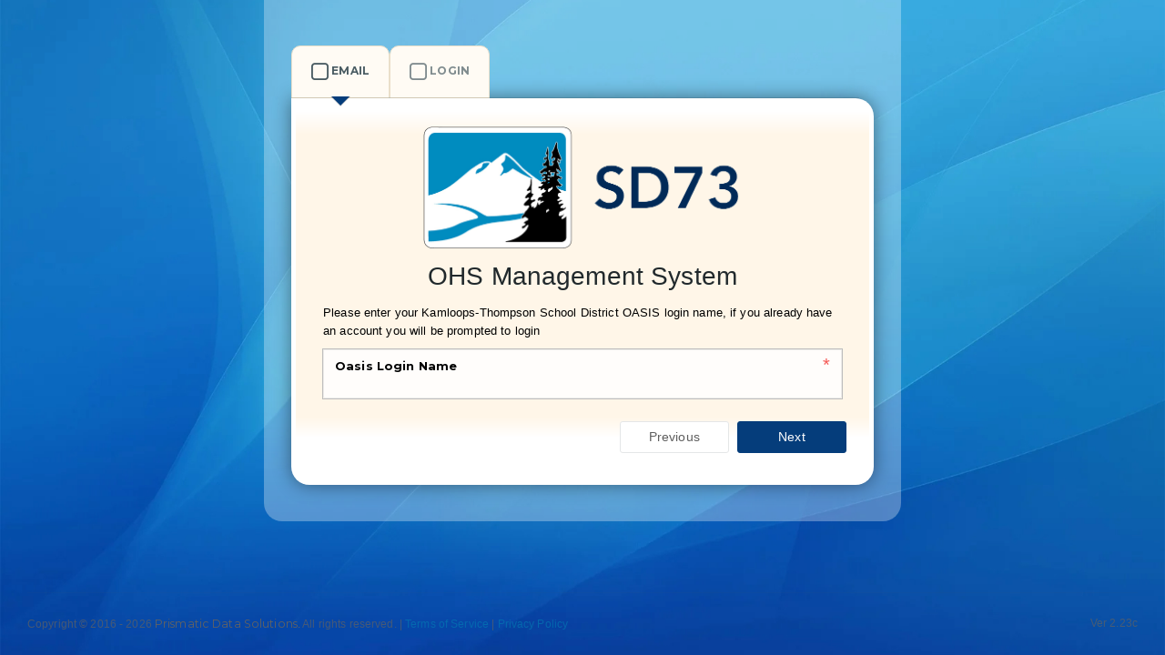

--- FILE ---
content_type: text/html; charset=UTF-8
request_url: https://ohsw.sd73.bc.ca/login
body_size: 9745
content:
<!DOCTYPE html>
							<head>
			
			<title>User Login</title>
				
										
										<!-- Redirect the user if they dont have javascript enabled-->
										<noscript>
											<meta http-equiv="refresh" content="0;url=no_javascript" />
										</noscript>

										<!-- Make it so a user cannot use IE compatibility mode (it makes javascript not work)-->
										<meta http-equiv="X-UA-Compatible" content="IE=Edge">
										<meta http-equiv="content-type" content="text/html;charset=UTF-8" />
										<meta charset="utf-8" />
										<meta name="robots" content="noindex,nofollow">
										<title>Prismatic Safety Spectrum</title>
										<meta name="viewport" content="width=device-width, initial-scale=1.0, maximum-scale=1.0, user-scalable=no, shrink-to-fit=no" />
										<!--
										<link rel="apple-touch-icon" href="pages/ico/60.png">
										<link rel="apple-touch-icon" sizes="76x76" href="pages/ico/76.png">
										<link rel="apple-touch-icon" sizes="120x120" href="pages/ico/120.png">
										<link rel="apple-touch-icon" sizes="152x152" href="pages/ico/152.png">
										-->
										<link rel="shortcut icon" type="image/x-icon" href="assets/img/sd73_kamloops_thompson_school_district/favicon.ico" />
										<meta name="apple-mobile-web-app-capable" content="yes">
										<meta name="apple-touch-fullscreen" content="yes">
										<meta name="apple-mobile-web-app-status-bar-style" content="default">
										<meta content="" name="description" />
										<meta content="Prismatic Data Solutions" name="author" />
											
										<link href="/assets/css/system_splash_page.1769044058.css" rel="stylesheet" type="text/css" />
										<link href="/assets/css_js_combined/prismatic_css.1769044032.css" rel="stylesheet" type="text/css" />
										
										<!-- Client alternative styling-->
										<link href="/assets/css/sd73_kamloops_thompson_school_district_style.1769044058.css" rel="stylesheet" type="text/css">
									
			
										<div id="load_cover" style="display:none;" class="load_cover_class"> 
											
										</div>
										
										</head>
					
					<body class="fixed-header image_background">
					<!-- Modal -->
										<div class="modal fade slide-right disable-scroll" id="potential_modal_window_form_report_modal" tabindex="-1" role="dialog" aria-hidden="false">
											<div class="modal-dialog box_shadow modal-lg">
												<div class="modal-content-wrapper">
													
													<div class="modal-content">
														<button type='button' class='close p-t-20 p-r-20' data-dismiss='modal' aria-hidden='true'><i class='pg-close fs'></i></button>
														<div id="modal-content_form_report_modal">
															<div class='progress-circle-indeterminate progress-circle-primary m-t-45' style='display: block;'></div><p class='text-center'>Loading...</p>
														</div>
													</div>
												</div>
											</div>
										<!-- /.modal-content -->
										</div>

								<!-- END Modal Window --><!-- Modal -->
										<div class="modal fade stick-up disable-scroll" id="potential_modal_window_video_modal" tabindex="-1" role="dialog" aria-hidden="false">
											<div class="modal-dialog box_shadow modal-md">
												<div class="modal-content-wrapper">
													
													<div class="modal-content">
														<button type='button' class='close p-t-20 p-r-20' data-dismiss='modal' aria-hidden='true'><i class='pg-close fs'></i></button>
														<div id="modal-content_video_modal">
															<div class='progress-circle-indeterminate progress-circle-primary m-t-45' style='display: block;'></div><p class='text-center'>Loading...</p>
														</div>
													</div>
												</div>
											</div>
										<!-- /.modal-content -->
										</div>

								<!-- END Modal Window --><!-- Modal -->
										<div class="modal fade stick-up disable-scroll" id="potential_modal_window_medium_modal" tabindex="-1" role="dialog" aria-hidden="false">
											<div class="modal-dialog box_shadow modal-md">
												<div class="modal-content-wrapper">
													
													<div class="modal-content">
														<button type='button' class='close p-t-20 p-r-20' data-dismiss='modal' aria-hidden='true'><i class='pg-close fs'></i></button>
														<div id="modal-content_medium_modal">
															<div class='progress-circle-indeterminate progress-circle-primary m-t-45' style='display: block;'></div><p class='text-center'>Loading...</p>
														</div>
													</div>
												</div>
											</div>
										<!-- /.modal-content -->
										</div>

								<!-- END Modal Window --><!-- Modal -->
										<div class="modal fade stick-up disable-scroll" id="potential_modal_window_large_modal" tabindex="-1" role="dialog" aria-hidden="false">
											<div class="modal-dialog box_shadow modal-lg">
												<div class="modal-content-wrapper">
													
													<div class="modal-content">
														<button type='button' class='close p-t-20 p-r-20' data-dismiss='modal' aria-hidden='true'><i class='pg-close fs'></i></button>
														<div id="modal-content_large_modal">
															<div class='progress-circle-indeterminate progress-circle-primary m-t-45' style='display: block;'></div><p class='text-center'>Loading...</p>
														</div>
													</div>
												</div>
											</div>
										<!-- /.modal-content -->
										</div>

								<!-- END Modal Window --><!-- Modal -->
										<div class="modal fade stick-up disable-scroll" id="potential_modal_window_extra_large_modal" tabindex="-1" role="dialog" aria-hidden="false">
											<div class="modal-dialog box_shadow modal-xxl">
												<div class="modal-content-wrapper">
													
													<div class="modal-content">
														<button type='button' class='close p-t-20 p-r-20' data-dismiss='modal' aria-hidden='true'><i class='pg-close fs'></i></button>
														<div id="modal-content_extra_large_modal">
															<div class='progress-circle-indeterminate progress-circle-primary m-t-45' style='display: block;'></div><p class='text-center'>Loading...</p>
														</div>
													</div>
												</div>
											</div>
										<!-- /.modal-content -->
										</div>

								<!-- END Modal Window --><!-- Modal -->
										<div class="modal fade stick-up disable-scroll" id="potential_modal_window_extra_extra_large_modal" tabindex="-1" role="dialog" aria-hidden="false">
											<div class="modal-dialog box_shadow modal-xxxl">
												<div class="modal-content-wrapper">
													
													<div class="modal-content">
														<button type='button' class='close p-t-20 p-r-20' data-dismiss='modal' aria-hidden='true'><i class='pg-close fs'></i></button>
														<div id="modal-content_extra_extra_large_modal">
															<div class='progress-circle-indeterminate progress-circle-primary m-t-45' style='display: block;'></div><p class='text-center'>Loading...</p>
														</div>
													</div>
												</div>
											</div>
										<!-- /.modal-content -->
										</div>

								<!-- END Modal Window --><!-- Modal -->
										<div class="modal fade stick-up disable-scroll" id="potential_modal_window_large_modal_static_content" tabindex="-1" role="dialog" aria-hidden="false">
											<div class="modal-dialog box_shadow modal-lg">
												<div class="modal-content-wrapper">
													
													<div class="modal-content">
														<button type='button' class='close p-t-20 p-r-20' data-dismiss='modal' aria-hidden='true'><i class='pg-close fs'></i></button>
														<div id="modal-content_large_modal_static_content">
															<div class="m-t-50 white_background"> <div class="tab-content rounded_corner_container "> <div class="tab-pane main-tab first_tab_pane slide-left active"> <div class=""> <div class="row row-same-height"> <div class="col-xs-12"> <div class="padding-5"> <div class="form-group-attached">  <div id="large_modal_static_content_div"></div> </div>  </div> </div> </div> </div> </div> <div class="padding-20 bg-white "></div> </div> </div>
														</div>
													</div>
												</div>
											</div>
										<!-- /.modal-content -->
										</div>

								<!-- END Modal Window --><!-- Modal -->
										<div class="modal fade stick-up disable-scroll" id="potential_modal_window_contact_us_modal" tabindex="-1" role="dialog" aria-hidden="false">
											<div class="modal-dialog box_shadow modal-lg">
												<div class="modal-content-wrapper">
													
													<div class="modal-content">
														<button type='button' class='close p-t-20 p-r-20' data-dismiss='modal' aria-hidden='true'><i class='pg-close fs'></i></button>
														<div id="modal-content_contact_us_modal">
															<div class='progress-circle-indeterminate progress-circle-primary m-t-45' style='display: block;'></div><p class='text-center'>Loading...</p>
														</div>
													</div>
												</div>
											</div>
										<!-- /.modal-content -->
										</div>

								<!-- END Modal Window --><!-- Modal -->
										<div class="modal fade stick-up disable-scroll" id="potential_modal_window_modal_login" tabindex="-1" role="dialog" aria-hidden="false">
											<div class="modal-dialog box_shadow ">
												<div class="modal-content-wrapper">
													
													<div class="modal-content">
														<button type='button' class='close p-t-20 p-r-20' data-dismiss='modal' aria-hidden='true'><i class='pg-close fs'></i></button>
														<div id="modal-content_modal_login">
															<div class='progress-circle-indeterminate progress-circle-primary m-t-45' style='display: block;'></div><p class='text-center'>Loading...</p>
														</div>
													</div>
												</div>
											</div>
										<!-- /.modal-content -->
										</div>

								<!-- END Modal Window --> <script type="text/javascript"> 
												//Global Variables
												
												if (typeof master_slave_showhide_relationship_object_form_type_ID_12_8pusE7wG2HoSrJLYzcwd == 'undefined') {
													var master_slave_showhide_relationship_object_form_type_ID_12_8pusE7wG2HoSrJLYzcwd = {};
												}
												
												if (typeof master_slave_required_relationship_object_form_type_ID_12_8pusE7wG2HoSrJLYzcwd == 'undefined') {
													var master_slave_required_relationship_object_form_type_ID_12_8pusE7wG2HoSrJLYzcwd = {};
												}
												
												</script>
												<!-- START PAGE-CONTAINER -->
			<div class="page-container no_padding"><!-- START PAGE CONTENT WRAPPER -->
				<div class="page-content-wrapper ">
					<!-- START PAGE CONTENT -->
					<div class="content p-t-0">

					
				<!-- START CONTAINER FLUID -->
						<div class="container-fluid container-fixed-sm background_transparency rounded_bottom_container"><div class="form_identifier" id="8pusE7wG2HoSrJLYzcwd"><form role="form" name="login_form" id="login_form" method="post"  action="user_check_ldap" enctype="multipart/form-data" class=""><input type="hidden" id="form_type_ID" name="form_type_ID" value="12"><input type="hidden" id="form_submitted" name="form_submitted" value="0"><input type="hidden" id="subform_last_save_date" name="subform_last_save_date" value=""><input type="hidden" id="user_ID" name="user_ID" value=""><input type="hidden" id="new_form_submission" name="new_form_submission" value="1"><input type="hidden" id="this_form_layout_ID_12" name="this_form_layout_ID_12" value="7233357726779230141"><input type="hidden" id="fuid" name="fuid" value="8pusE7wG2HoSrJLYzcwd"><div id="rootwizard" class="m-t-50"><!-- Nav tabs --><ul class="nav nav-tabs nav-tabs-linetriangle nav-tabs-separator"><li id="tab_email_section_li" class="active form_wizard_tabs form_wizard_tab_color "><a data-toggle="tab" href="#tab_email_section" ><i id="icon_tab_email_section" class="hidden-xs fa fa-square-o fa-2x icon_text_alignment"></i><span class="hidden-sm hidden-xs"> Email</span><span class="visible-sm-inline hidden-xs"> Email</span><span class="visible-xs-inline"> Email</span></a></li><li id="tab_login_section_li" class="form_wizard_tabs form_wizard_tab_color "><a data-toggle="tab" href="#tab_login_section"><i id="icon_tab_login_section" class="hidden-xs fa fa-square-o fa-2x icon_text_alignment"></i><span class="hidden-sm hidden-xs"> Login</span><span class="visible-sm-inline hidden-xs"> Login</span><span class="visible-xs-inline"> Login</span></a></li></ul><!-- Tab panes --><div class="tab-content rounded_corner_container dashboard_panel_shadow"><div class="tab-pane main-tab slide-left first_tab_pane active" id="tab_email_section"><div class="gradient_background_top"><div class="row row-same-height"><div class="col-xs-12"><div class="form_panel_left_right_padding p-b-5 p-t-5"><div id="form_group_ID_7233357726779243939_div" class="form-group-attached"><h5></h5><div class="row clearfix"><div class="col-sm-12 col-xs-12" id="field_id_7232239535097290054_div"><div class="login_message"><!--<i class="fa fa-users fa-2x hint-text"></i>--><div class="text-center"><img class="" src="assets/img/sd73_kamloops_thompson_school_district/sd73_acronym_logo_wide_large.png" alt="logo" data-src="assets/img/sd73_kamloops_thompson_school_district/sd73_acronym_logo_wide_large.png" style="width: 100%; max-width:350px;"></div><h2 class="text-center">OHS Management System</h2><p>Please enter your Kamloops-Thompson School District OASIS login name, if you already have an account you will be prompted to login</p></div></div></div><div class="row clearfix"><div class="col-sm-12 col-xs-12" id="field_id_273_div"><div class="field_transparency  light_cell_border form-group form-group-default  required"><label class="" for="email">Oasis Login Name</label><INPUT type="text" id="email"  name="email" value="" class="form-control login_email_field disable_input_mask"  required   title=""> </div></div></div></div></div></div></div></div></div><div class="tab-pane main-tab slide-left" id="tab_login_section"><div class="gradient_background_top"><div class="row row-same-height"><div class="col-xs-12"><div class="form_panel_left_right_padding p-b-5 p-t-5"><div id="form_group_ID_7233357726779243940_div" class="form-group-attached"><h5></h5><div class="row clearfix"><div class="col-sm-12 col-xs-12" id="field_id_275_div"><div id="login_method"></div></div></div></div></div></div></div></div></div><div class="padding-20 gradient_background_bottom "><ul class="pager wizard "><li class="next"><button id="wizard_next" class="btn btn-primary fa fa-chevron-right btn-cons btn-animated from-left pull-right" type="button"><span>Next</span></button></li><li class="next finish hidden"><button id="wizard_submit" class="btn btn-primary fa fa-sign-in btn-cons btn-animated from-left pull-right" id="submitBtn" type="submit" ><span>Login</span></button></li><li class="previous first hidden"><button id="wizard_first" class="btn btn-default fa fa-chevron-left btn-cons btn-animated from-left pull-right " type="button"><span>First</span></button></li><li class="previous"><button id="wizard_prev" class="btn btn-default fa fa-chevron-left btn-cons btn-animated from-left  pull-right" type="button"><span>Previous</span></button></li></ul></div></div> <!-- END Tab panes --></div> <!-- END rootwizard --><br><br></form></div></div>
				</div>
	<!-- Start Footer -->
		<div class="container-fluid container-fixed-lg footer">
          <div class="copyright sm-text-center">
            <p class="small no-margin pull-left sm-pull-reset">
              <span class="hint-text">Copyright © 2016 - 2026 </span>
              <span class="font-montserrat">Prismatic Data Solutions</span>.
              <span class="hint-text">All rights reserved. </span>
			  <span class="hint-text">| <a href="view_terms_privacy?terms_of_service=1" data-remote="false" data-toggle="modal" data-target="#modal_window_form_report_modal">Terms of Service</a> | <a href="view_terms_privacy?privacy_policy=1" data-remote="false" data-toggle="modal" data-target="#modal_window_form_report_modal">Privacy Policy</a></span>
              <!--<span class="sm-block"><a href="#" class="m-l-10 m-r-10">Terms of use</a> | <a href="#" class="m-l-10">Privacy Policy</a></span>-->
            </p>
            <p class="small no-margin pull-right sm-pull-reset">
               <span class="hint-text">Ver 2.23c</span>
            </p>
            <div class="clearfix"></div>
          </div>
        </div>
	<!-- END Footer --></div>
			</div>
										<script type="text/javascript">
										window.paceOptions = {eventLag: false};
										</script>
			<!-- Google Maps-->
											<script src="https://maps.googleapis.com/maps/api/js?key=AIzaSyCKYevGX6dJNaFAVwSMyV--I79PSdXJCao&libraries=places" type="text/javascript"></script>
											<!-- Google Maps-->	<!-- BEGIN VENDOR JS -->
												<script src="/assets/css_js_combined/prismatic_scripts.1769044054.js" type="text/javascript"></script>
												
										
										<script type="text/javascript">
											const client_active_broadcast = new BroadcastChannel("client-active-channel");
											$(document).ready(function() {
												var cache_expiry_date = Date.now();
												
												var set_sw_cache_date = "set_sw_cache_date";
												client_active_broadcast.postMessage({ msg: set_sw_cache_date, cache_expiry_date: cache_expiry_date, expire_cache_records_and_set_new_expiry_date: true });
											});
										</script>
										
											<!-- Login Scripts -->
												<script type="text/javascript">
													//When the login tab is displayed, then check if the email is in the system
													$('a[data-toggle="tab"]').on('shown.bs.tab', function (e) {
													  var target = $(e.target).attr("href") // activated tab
													  
													  if (target == "#tab_login_section"){
														  
														var entered_email = $(".login_email_field").val();
														
														//make sure there are no spaces in the email, or else problems will ensue!
														entered_email = $.trim(entered_email);
														entered_email = entered_email.replace(/\s/g,"");
														
														$(".login_email_field").val(entered_email)
														
														//Make a hidden email field that wont be updated when Edge tries to autofill the password
														if($("#hidden_email").length){
															//hidden email already exists
														}else{
															$(".login_email_field").append("<input type='hidden' id='hidden_email' name='hidden_email' />");
														}
														
														$("#hidden_email").val(entered_email);
														
														//Put the loading circle in place before it loads
														$("#login_method").html("<div class='progress-circle-indeterminate progress-circle-primary m-t-45' style='display: block;'></div><p class='text-center'>Loading...</p>");
														
														$("#login_method").load("login_method?email=" + entered_email);
													  }
													});
													
												</script>
											<!-- END Login Scripts  -->
											
			
			<iframe id="file_download_frame" name="file_download_frame" width="0px" height="0px" class="hide"></iframe>
			
			
												<script type="text/javascript">
												//Only intiialize the wizard after everything else has loaded
												$(document).ajaxStop(function() {
													initialize_bootstrap_wizard ("rootwizard"); //Initialize the form wizard with the ID of the form to make a wizard
													$(this).unbind("ajaxStop");
												});
												</script>
					
												<script type="text/javascript">
												//Put an ajax call here so there is always at least one ajax call that happens to trigger the wizard
												$(document).ready(function(){
													$.ajax( {
													  "url": "blank_ajax"
													} );
												});
												</script>
					
												<script type="text/javascript">
                                                                                                let savingNotificationCooldownTimer = null;

												function display_saving_notification (){
													// Show a flipping notification animated
													// using CSS3 transforms and animations
                                                                                                       // Notification cooldown active: extend it and exit.
                                                                                                       if (savingNotificationCooldownTimer !== null) {
                                                                                                        	clearTimeout(savingNotificationCooldownTimer);
                                                                                                        	savingNotificationCooldownTimer = setTimeout(() => {savingNotificationCooldownTimer = null;}, 2000);
                                                                                                        	return;
                                                                                                       }

													$("body").pgNotification({
														style: "flip",
														message: "<div class='hidden-sm hidden-xs'><i class='fa fa-3x fa-floppy-o'></i><b> Saving...</b><br>Resume at any time<br>from your dashboard</div><div class='visible-sm visible-xs'><i class='fa fa-2x fa-floppy-o'></i><b> Saving...</b></div>",
														position: "top-right",
														timeout: 4000,
														type: "success"
													}).show();

                                                                                                        // Start notification cooldown, which prevents multiple "Saving..." notifications appearing within a 2 sec time window.
                                                                                                        savingNotificationCooldownTimer = setTimeout(() => { savingNotificationCooldownTimer = null; }, 2000);
												}
												
												function display_error_saving_notification (){
													// Show a flipping notification animated
													// using CSS3 transforms and animations
													
													//If a page unload has been triggered, dont allow the error notification to showup (because on Browsers like Chrome, it will always say there is an error, but it falls back to using a beacon)
													if (typeof window.unload_triggered == "undefined" || window.unload_triggered == false){
														$("body").pgNotification({
															style: "flip",
															message: "<i class='fa fa-3x fa-exclamation-triangle'></i><br><b>Error Saving</b><br>Check Your Connection.",
															position: "top-right",
															timeout: 8000,
															type: "danger"
														}).show();
													}
													
												}
													
												</script>
					<!-- END PAGE LEVEL JS --><!-- START Form Ajax Save -->
											<script type="text/javascript">
											
											window.login_form_8pusE7wG2HoSrJLYzcwd_form_hash = "not_yet_saved";
											
											//Function makes the form submit over ajax so the page doesnt change
											function ajax_save_form_type_ID_12(async_variable, triggered_by_autosave_timer, success_callback_function = null){
											
												//Only save if the form is dirty, then we will set it as clean
												if (hashForm ($("#8pusE7wG2HoSrJLYzcwd  #login_form")) != window.login_form_8pusE7wG2HoSrJLYzcwd_form_hash){
													window.login_form_8pusE7wG2HoSrJLYzcwd_form_hash = hashForm ($("#8pusE7wG2HoSrJLYzcwd  #login_form"));

													//remove any existing notifications so we dont get them all stacking up
													$(".pgn").remove();
													
													
												
													display_saving_notification ();
											
													
													var offline_check_if_form_valid = true;
													if (triggered_by_autosave_timer == true){
														offline_check_if_form_valid = false;
													}
													
													
													
													//Trigger the main_form_ajax_submit event, so various functions can trigger before the form is submitted
													$( document ).trigger("main_form_ajax_submit");
													
													//|| typeof triggered_by_autosave_timer == "undefined"
													
													var autosave_timer_query_string = "";
													if (triggered_by_autosave_timer == true){
														autosave_timer_query_string = "&triggered_by_autosave_timer=1";
													}
													
													

													var always_allow_save_offline_method_query_string = "";
													
													
													$("#8pusE7wG2HoSrJLYzcwd  #login_form").ajaxSubmit({
														url: "user_check_ldap?redirect_disabled=1" + autosave_timer_query_string + always_allow_save_offline_method_query_string + "",
														type: "POST",
														async: async_variable,
														timeout: 60000,

														beforeSubmit: function(arr, $form, options) {
															//Make it so if the user has included "system" followed by a bracket, that it escapes it
															for (var i = 0; i < arr.length; i++) {
																
																var field = arr[i];

																if (field.value && field.value.toLowerCase().indexOf("system") !== -1 && field.value.indexOf("(") !== -1 && field.value.indexOf(")") !== -1) {
																	field.value = field.value.replace(/\(/g, "&#40;").replace(/\)/g, "&#41;");
																}
															}
														},

														success: function(responseText, statusText, xhr, $form) {
															// Process the response returned by the server ...
															// console.log(responseText);
															//alert(responseText); 

															var IS_JSON = true;
															try {
																var response_obj = JSON.parse(responseText);
															}
															catch(err){
																IS_JSON = false;
															}  

															// Call the callback function if it is provided and is a function
															if (typeof success_callback_function === "function") {
																success_callback_function(response_obj);
															}	
															
															if (IS_JSON == true){

																if (typeof response_obj.offline_saved_form_response != "undefined"){
																	if (response_obj.offline_saved_form_response == "saved_offline"){
																		//The data was saved offline, so dont show an error
																		
																	}else{
																		display_error_saving_notification ();
											
																	}
																	
																	return false;
																}else{
																	
																	
																	if (typeof response_obj.force_reload_page != "undefined"){
																		location.reload(true);
																	}else if (typeof response_obj.not_saved_no_data_changed != "undefined"){
																		//The data of the form was not modified, so it was not saved again
																	}else{
																		var form_ID = response_obj.saved_form_ID;
																		var session_code = response_obj.session_code;
																		
																		//set the value of the form_ID so it keeps saving the same form
																		//$( "user_ID" ).val( form_ID );
																		
												$( "#8pusE7wG2HoSrJLYzcwd  #user_ID" ).val( form_ID );
						
																		
																		if (session_code != "" && ($( "#8pusE7wG2HoSrJLYzcwd #form_session_code" ).val() == "" || $( "#8pusE7wG2HoSrJLYzcwd #form_session_code" ).val() == "generate_session_code_if_no_code_from_parent")){
																			$( "#8pusE7wG2HoSrJLYzcwd #form_session_code" ).val( session_code );
																		}
																		
																	}
																	
																	
																	
																	
																	
																	window.autosave_complete = true; //this is used so when the page is being unloaded, we know whether the last autosave worked, if it didnt work, then it sends a beacon
																	
																	return true;
																}
															}else{
																//alert(responseText);
																if (responseText == "Not Logged In"){
																	
																		//User is not logged in, show them the login modal
																		if ($("#modal_window_modal_login").hasClass("in") == false){
																			//only load the modal if it isnt already showing
																			$("#modal_window_modal_login").modal("show");
																		}
																		
																}else{
																	display_error_saving_notification ();
											
																}
															
																return false;
															}
														},
														error: function(responseText, statusText, xhr, $form) {
															display_error_saving_notification ();
											
															
															return false;
														},
														data: "submitBtn"
													});
													
													
													
													//$("#login_form").dirty("setAsClean");
												}else{
													window.autosave_complete = true; //this is used so when the page is being unloaded, we know whether the last autosave worked, if it didnt work, then it sends a beacon
													
													//We only want to check if the user is logged in once every minute. Sometimes we make the autosave happen more frequently, so we implemented this to prevent continually checking if the user is logged in
													let now = new Date();

													if (typeof window.last_user_login_check == "undefined" || window.last_user_login_check == false){
														let one_minute_ago = new Date(now.getTime() - 60000); // Subtract 60,000 ms (1 minute)
													
														window.last_user_login_check = one_minute_ago;

														//console.log ("Setting last_user_login_check");
													}

													//Check the amount of time since we last checked if the user is logged in
													let milliseconds_since_last_user_login_check = Math.abs(now - window.last_user_login_check);

													// Check if the difference is more than 50 seconds (instead of a minute, to make sure it happens every minute)
													if (milliseconds_since_last_user_login_check > 50000){
														//console.log ("It has been longer than 50 seconds!");	

														window.last_user_login_check = now;

														$.ajax( {
															"url": "user_login_check",
															"success": function (responseText) {
															
																	// Call the callback function if it is provided and is a function
																	if (typeof success_callback_function === "function") {
																		success_callback_function();
																	}	

																if (responseText == "Not Logged In"){
																	
																		//User is not logged in, show them the login modal
																		if ($("#modal_window_modal_login").hasClass("in") == false){
																			//only load the modal if it isnt already showing
																			$("#modal_window_modal_login").modal("show");
																		}
																		
																}
															}
														} );
													}else{
														//console.log ("It hasnt been long enough yet!");

														//If we dont do the user login check, still do the success callback function
															if (typeof success_callback_function === "function") {
																success_callback_function();
															}	
													}

													
												}
											}
											</script>
											
											<script type="text/javascript">
											//Function always submits the main form on a page, no subforms
											function ajax_submit_main_page_form(async_variable){
												triggered_by_autosave_timer = false;
												ajax_save_form_type_ID_12(async_variable, triggered_by_autosave_timer);
											}
											</script>
											
													<!-- END Form Ajax Save -->
													
		
								<script type="text/javascript">
									if( $("#modal_window_form_report_modal").length ){
										//alert("It exists");
										//If the modal window already exists, delete the existing modal
										$("#modal_window_form_report_modal").remove();
									}
									
									//alert("changed");
									//Change the name of the potential to what it should be
									$("#potential_modal_window_form_report_modal").attr("id", "modal_window_form_report_modal");
									
									//alert("before prepend");
									
									//Move the modal into the main page body
									$("#modal_window_form_report_modal").detach().prependTo("body");
									
								</script>
								
								
									<script type="text/javascript">
									
										// Fill modal with content from link href
										//alert("TEST Jan 22, 2026 09:16:53 form_report_modal");
										$("#modal_window_form_report_modal").off("show.bs.modal"); //Remove any previous functions set
										
										$("#modal_window_form_report_modal").on("show.bs.modal", function(e) {
											//alert("TEST1 Jan 22, 2026 09:16:53 form_report_modal");
											var link = $(e.relatedTarget);
											
											$(".ui-datepicker").hide(); //Hide any datepickers that are showing up because they were given focus by the form closing and checking required fields
											
											//only let the link be loaded into the proper modal window
											if (link.attr("data-target") == "#modal_window_form_report_modal"){
												//Make it first display the loading spinner always
												$current_modal_window = $(this).find("#modal-content_form_report_modal");
												
												$current_modal_window.removeClass("collapse");
												$current_modal_window.removeClass("in");
												$current_modal_window.collapse("hide");
												$current_modal_window.addClass("hide");
												$current_modal_window.html("<div class='progress-circle-indeterminate progress-circle-primary m-t-45' style='display: block;'></div><p class='text-center'>Loading...</p>");
												$current_modal_window.after("<div class='current_modal_loading_div'><div class='progress-circle-indeterminate progress-circle-primary m-t-45' style='display: block;'></div><p class='text-center'>Loading...</p></div>");
												
												//Make a loading overlay so the user has to wait at least 2 seconds before closing the modal (or once the modal is loaded it will go away too)
												$.LoadingOverlay("show", {
													image       : "",
													custom      : "",
													background  : "rgba(255, 246, 232, 0)" 
												});
												
												setTimeout(function() {
													$.LoadingOverlay("hide");
												}, 3000);
												
												
												
												$current_modal_window.load(link.attr("href"), function() {
												  /* When load is done */
												  setTimeout(function() {
													  $current_modal_window.removeClass("hide");
													  $(".current_modal_loading_div").hide(400);
													  $current_modal_window.collapse("show");
													  $.LoadingOverlay("hide");
													  
													  setTimeout(function() {
														$(".current_modal_loading_div").remove();
													  }, 410);
												  }, 200);
												  
												  
												  
												});
											}
											
											//alert("TEST2 form_report_modal");
											
											$(".ui-datepicker").hide(); //Hide any datepickers that are showing up
											
										});
											//Make it so when the modal is closed, it removes all information and replaces it with a loading gif
										$("#modal_window_form_report_modal").on("hidden.bs.modal", function (e) {
											$(this).find("#modal-content_form_report_modal").html("<div class='progress-circle-indeterminate progress-circle-primary m-t-45' style='display: block;'></div><p class='text-center'>Loading...</p>");
											
											$(".ui-datepicker").hide(); //Hide any datepickers that are showing up because they were given focus by the form closing and checking required fields
										})
											
									</script>
		
								<script type="text/javascript">
									if( $("#modal_window_video_modal").length ){
										//alert("It exists");
										//If the modal window already exists, delete the existing modal
										$("#modal_window_video_modal").remove();
									}
									
									//alert("changed");
									//Change the name of the potential to what it should be
									$("#potential_modal_window_video_modal").attr("id", "modal_window_video_modal");
									
									//alert("before prepend");
									
									//Move the modal into the main page body
									$("#modal_window_video_modal").detach().prependTo("body");
									
								</script>
								
								
									<script type="text/javascript">
									
										// Fill modal with content from link href
										//alert("TEST Jan 22, 2026 09:16:53 video_modal");
										$("#modal_window_video_modal").off("show.bs.modal"); //Remove any previous functions set
										
										$("#modal_window_video_modal").on("show.bs.modal", function(e) {
											//alert("TEST1 Jan 22, 2026 09:16:53 video_modal");
											var link = $(e.relatedTarget);
											
											$(".ui-datepicker").hide(); //Hide any datepickers that are showing up because they were given focus by the form closing and checking required fields
											
											//only let the link be loaded into the proper modal window
											if (link.attr("data-target") == "#modal_window_video_modal"){
												//Make it first display the loading spinner always
												$current_modal_window = $(this).find("#modal-content_video_modal");
												
												$current_modal_window.removeClass("collapse");
												$current_modal_window.removeClass("in");
												$current_modal_window.collapse("hide");
												$current_modal_window.addClass("hide");
												$current_modal_window.html("<div class='progress-circle-indeterminate progress-circle-primary m-t-45' style='display: block;'></div><p class='text-center'>Loading...</p>");
												$current_modal_window.after("<div class='current_modal_loading_div'><div class='progress-circle-indeterminate progress-circle-primary m-t-45' style='display: block;'></div><p class='text-center'>Loading...</p></div>");
												
												//Make a loading overlay so the user has to wait at least 2 seconds before closing the modal (or once the modal is loaded it will go away too)
												$.LoadingOverlay("show", {
													image       : "",
													custom      : "",
													background  : "rgba(255, 246, 232, 0)" 
												});
												
												setTimeout(function() {
													$.LoadingOverlay("hide");
												}, 3000);
												
												
												
												$current_modal_window.load(link.attr("href"), function() {
												  /* When load is done */
												  setTimeout(function() {
													  $current_modal_window.removeClass("hide");
													  $(".current_modal_loading_div").hide(400);
													  $current_modal_window.collapse("show");
													  $.LoadingOverlay("hide");
													  
													  setTimeout(function() {
														$(".current_modal_loading_div").remove();
													  }, 410);
												  }, 200);
												  
												  
												  
												});
											}
											
											//alert("TEST2 video_modal");
											
											$(".ui-datepicker").hide(); //Hide any datepickers that are showing up
											
										});
											//Make it so when the modal is closed, it removes all information and replaces it with a loading gif
										$("#modal_window_video_modal").on("hidden.bs.modal", function (e) {
											$(this).find("#modal-content_video_modal").html("<div class='progress-circle-indeterminate progress-circle-primary m-t-45' style='display: block;'></div><p class='text-center'>Loading...</p>");
											
											$(".ui-datepicker").hide(); //Hide any datepickers that are showing up because they were given focus by the form closing and checking required fields
										})
											
									</script>
		
								<script type="text/javascript">
									if( $("#modal_window_medium_modal").length ){
										//alert("It exists");
										//If the modal window already exists, delete the existing modal
										$("#modal_window_medium_modal").remove();
									}
									
									//alert("changed");
									//Change the name of the potential to what it should be
									$("#potential_modal_window_medium_modal").attr("id", "modal_window_medium_modal");
									
									//alert("before prepend");
									
									//Move the modal into the main page body
									$("#modal_window_medium_modal").detach().prependTo("body");
									
								</script>
								
								
									<script type="text/javascript">
									
										// Fill modal with content from link href
										//alert("TEST Jan 22, 2026 09:16:53 medium_modal");
										$("#modal_window_medium_modal").off("show.bs.modal"); //Remove any previous functions set
										
										$("#modal_window_medium_modal").on("show.bs.modal", function(e) {
											//alert("TEST1 Jan 22, 2026 09:16:53 medium_modal");
											var link = $(e.relatedTarget);
											
											$(".ui-datepicker").hide(); //Hide any datepickers that are showing up because they were given focus by the form closing and checking required fields
											
											//only let the link be loaded into the proper modal window
											if (link.attr("data-target") == "#modal_window_medium_modal"){
												//Make it first display the loading spinner always
												$current_modal_window = $(this).find("#modal-content_medium_modal");
												
												$current_modal_window.removeClass("collapse");
												$current_modal_window.removeClass("in");
												$current_modal_window.collapse("hide");
												$current_modal_window.addClass("hide");
												$current_modal_window.html("<div class='progress-circle-indeterminate progress-circle-primary m-t-45' style='display: block;'></div><p class='text-center'>Loading...</p>");
												$current_modal_window.after("<div class='current_modal_loading_div'><div class='progress-circle-indeterminate progress-circle-primary m-t-45' style='display: block;'></div><p class='text-center'>Loading...</p></div>");
												
												//Make a loading overlay so the user has to wait at least 2 seconds before closing the modal (or once the modal is loaded it will go away too)
												$.LoadingOverlay("show", {
													image       : "",
													custom      : "",
													background  : "rgba(255, 246, 232, 0)" 
												});
												
												setTimeout(function() {
													$.LoadingOverlay("hide");
												}, 3000);
												
												
												
												$current_modal_window.load(link.attr("href"), function() {
												  /* When load is done */
												  setTimeout(function() {
													  $current_modal_window.removeClass("hide");
													  $(".current_modal_loading_div").hide(400);
													  $current_modal_window.collapse("show");
													  $.LoadingOverlay("hide");
													  
													  setTimeout(function() {
														$(".current_modal_loading_div").remove();
													  }, 410);
												  }, 200);
												  
												  
												  
												});
											}
											
											//alert("TEST2 medium_modal");
											
											$(".ui-datepicker").hide(); //Hide any datepickers that are showing up
											
										});
											//Make it so when the modal is closed, it removes all information and replaces it with a loading gif
										$("#modal_window_medium_modal").on("hidden.bs.modal", function (e) {
											$(this).find("#modal-content_medium_modal").html("<div class='progress-circle-indeterminate progress-circle-primary m-t-45' style='display: block;'></div><p class='text-center'>Loading...</p>");
											
											$(".ui-datepicker").hide(); //Hide any datepickers that are showing up because they were given focus by the form closing and checking required fields
										})
											
									</script>
		
								<script type="text/javascript">
									if( $("#modal_window_large_modal").length ){
										//alert("It exists");
										//If the modal window already exists, delete the existing modal
										$("#modal_window_large_modal").remove();
									}
									
									//alert("changed");
									//Change the name of the potential to what it should be
									$("#potential_modal_window_large_modal").attr("id", "modal_window_large_modal");
									
									//alert("before prepend");
									
									//Move the modal into the main page body
									$("#modal_window_large_modal").detach().prependTo("body");
									
								</script>
								
								
									<script type="text/javascript">
									
										// Fill modal with content from link href
										//alert("TEST Jan 22, 2026 09:16:53 large_modal");
										$("#modal_window_large_modal").off("show.bs.modal"); //Remove any previous functions set
										
										$("#modal_window_large_modal").on("show.bs.modal", function(e) {
											//alert("TEST1 Jan 22, 2026 09:16:53 large_modal");
											var link = $(e.relatedTarget);
											
											$(".ui-datepicker").hide(); //Hide any datepickers that are showing up because they were given focus by the form closing and checking required fields
											
											//only let the link be loaded into the proper modal window
											if (link.attr("data-target") == "#modal_window_large_modal"){
												//Make it first display the loading spinner always
												$current_modal_window = $(this).find("#modal-content_large_modal");
												
												$current_modal_window.removeClass("collapse");
												$current_modal_window.removeClass("in");
												$current_modal_window.collapse("hide");
												$current_modal_window.addClass("hide");
												$current_modal_window.html("<div class='progress-circle-indeterminate progress-circle-primary m-t-45' style='display: block;'></div><p class='text-center'>Loading...</p>");
												$current_modal_window.after("<div class='current_modal_loading_div'><div class='progress-circle-indeterminate progress-circle-primary m-t-45' style='display: block;'></div><p class='text-center'>Loading...</p></div>");
												
												//Make a loading overlay so the user has to wait at least 2 seconds before closing the modal (or once the modal is loaded it will go away too)
												$.LoadingOverlay("show", {
													image       : "",
													custom      : "",
													background  : "rgba(255, 246, 232, 0)" 
												});
												
												setTimeout(function() {
													$.LoadingOverlay("hide");
												}, 3000);
												
												
												
												$current_modal_window.load(link.attr("href"), function() {
												  /* When load is done */
												  setTimeout(function() {
													  $current_modal_window.removeClass("hide");
													  $(".current_modal_loading_div").hide(400);
													  $current_modal_window.collapse("show");
													  $.LoadingOverlay("hide");
													  
													  setTimeout(function() {
														$(".current_modal_loading_div").remove();
													  }, 410);
												  }, 200);
												  
												  
												  
												});
											}
											
											//alert("TEST2 large_modal");
											
											$(".ui-datepicker").hide(); //Hide any datepickers that are showing up
											
										});
											//Make it so when the modal is closed, it removes all information and replaces it with a loading gif
										$("#modal_window_large_modal").on("hidden.bs.modal", function (e) {
											$(this).find("#modal-content_large_modal").html("<div class='progress-circle-indeterminate progress-circle-primary m-t-45' style='display: block;'></div><p class='text-center'>Loading...</p>");
											
											$(".ui-datepicker").hide(); //Hide any datepickers that are showing up because they were given focus by the form closing and checking required fields
										})
											
									</script>
		
								<script type="text/javascript">
									if( $("#modal_window_extra_large_modal").length ){
										//alert("It exists");
										//If the modal window already exists, delete the existing modal
										$("#modal_window_extra_large_modal").remove();
									}
									
									//alert("changed");
									//Change the name of the potential to what it should be
									$("#potential_modal_window_extra_large_modal").attr("id", "modal_window_extra_large_modal");
									
									//alert("before prepend");
									
									//Move the modal into the main page body
									$("#modal_window_extra_large_modal").detach().prependTo("body");
									
								</script>
								
								
									<script type="text/javascript">
									
										// Fill modal with content from link href
										//alert("TEST Jan 22, 2026 09:16:53 extra_large_modal");
										$("#modal_window_extra_large_modal").off("show.bs.modal"); //Remove any previous functions set
										
										$("#modal_window_extra_large_modal").on("show.bs.modal", function(e) {
											//alert("TEST1 Jan 22, 2026 09:16:53 extra_large_modal");
											var link = $(e.relatedTarget);
											
											$(".ui-datepicker").hide(); //Hide any datepickers that are showing up because they were given focus by the form closing and checking required fields
											
											//only let the link be loaded into the proper modal window
											if (link.attr("data-target") == "#modal_window_extra_large_modal"){
												//Make it first display the loading spinner always
												$current_modal_window = $(this).find("#modal-content_extra_large_modal");
												
												$current_modal_window.removeClass("collapse");
												$current_modal_window.removeClass("in");
												$current_modal_window.collapse("hide");
												$current_modal_window.addClass("hide");
												$current_modal_window.html("<div class='progress-circle-indeterminate progress-circle-primary m-t-45' style='display: block;'></div><p class='text-center'>Loading...</p>");
												$current_modal_window.after("<div class='current_modal_loading_div'><div class='progress-circle-indeterminate progress-circle-primary m-t-45' style='display: block;'></div><p class='text-center'>Loading...</p></div>");
												
												//Make a loading overlay so the user has to wait at least 2 seconds before closing the modal (or once the modal is loaded it will go away too)
												$.LoadingOverlay("show", {
													image       : "",
													custom      : "",
													background  : "rgba(255, 246, 232, 0)" 
												});
												
												setTimeout(function() {
													$.LoadingOverlay("hide");
												}, 3000);
												
												
												
												$current_modal_window.load(link.attr("href"), function() {
												  /* When load is done */
												  setTimeout(function() {
													  $current_modal_window.removeClass("hide");
													  $(".current_modal_loading_div").hide(400);
													  $current_modal_window.collapse("show");
													  $.LoadingOverlay("hide");
													  
													  setTimeout(function() {
														$(".current_modal_loading_div").remove();
													  }, 410);
												  }, 200);
												  
												  
												  
												});
											}
											
											//alert("TEST2 extra_large_modal");
											
											$(".ui-datepicker").hide(); //Hide any datepickers that are showing up
											
										});
											//Make it so when the modal is closed, it removes all information and replaces it with a loading gif
										$("#modal_window_extra_large_modal").on("hidden.bs.modal", function (e) {
											$(this).find("#modal-content_extra_large_modal").html("<div class='progress-circle-indeterminate progress-circle-primary m-t-45' style='display: block;'></div><p class='text-center'>Loading...</p>");
											
											$(".ui-datepicker").hide(); //Hide any datepickers that are showing up because they were given focus by the form closing and checking required fields
										})
											
									</script>
		
								<script type="text/javascript">
									if( $("#modal_window_extra_extra_large_modal").length ){
										//alert("It exists");
										//If the modal window already exists, delete the existing modal
										$("#modal_window_extra_extra_large_modal").remove();
									}
									
									//alert("changed");
									//Change the name of the potential to what it should be
									$("#potential_modal_window_extra_extra_large_modal").attr("id", "modal_window_extra_extra_large_modal");
									
									//alert("before prepend");
									
									//Move the modal into the main page body
									$("#modal_window_extra_extra_large_modal").detach().prependTo("body");
									
								</script>
								
								
									<script type="text/javascript">
									
										// Fill modal with content from link href
										//alert("TEST Jan 22, 2026 09:16:53 extra_extra_large_modal");
										$("#modal_window_extra_extra_large_modal").off("show.bs.modal"); //Remove any previous functions set
										
										$("#modal_window_extra_extra_large_modal").on("show.bs.modal", function(e) {
											//alert("TEST1 Jan 22, 2026 09:16:53 extra_extra_large_modal");
											var link = $(e.relatedTarget);
											
											$(".ui-datepicker").hide(); //Hide any datepickers that are showing up because they were given focus by the form closing and checking required fields
											
											//only let the link be loaded into the proper modal window
											if (link.attr("data-target") == "#modal_window_extra_extra_large_modal"){
												//Make it first display the loading spinner always
												$current_modal_window = $(this).find("#modal-content_extra_extra_large_modal");
												
												$current_modal_window.removeClass("collapse");
												$current_modal_window.removeClass("in");
												$current_modal_window.collapse("hide");
												$current_modal_window.addClass("hide");
												$current_modal_window.html("<div class='progress-circle-indeterminate progress-circle-primary m-t-45' style='display: block;'></div><p class='text-center'>Loading...</p>");
												$current_modal_window.after("<div class='current_modal_loading_div'><div class='progress-circle-indeterminate progress-circle-primary m-t-45' style='display: block;'></div><p class='text-center'>Loading...</p></div>");
												
												//Make a loading overlay so the user has to wait at least 2 seconds before closing the modal (or once the modal is loaded it will go away too)
												$.LoadingOverlay("show", {
													image       : "",
													custom      : "",
													background  : "rgba(255, 246, 232, 0)" 
												});
												
												setTimeout(function() {
													$.LoadingOverlay("hide");
												}, 3000);
												
												
												
												$current_modal_window.load(link.attr("href"), function() {
												  /* When load is done */
												  setTimeout(function() {
													  $current_modal_window.removeClass("hide");
													  $(".current_modal_loading_div").hide(400);
													  $current_modal_window.collapse("show");
													  $.LoadingOverlay("hide");
													  
													  setTimeout(function() {
														$(".current_modal_loading_div").remove();
													  }, 410);
												  }, 200);
												  
												  
												  
												});
											}
											
											//alert("TEST2 extra_extra_large_modal");
											
											$(".ui-datepicker").hide(); //Hide any datepickers that are showing up
											
										});
											//Make it so when the modal is closed, it removes all information and replaces it with a loading gif
										$("#modal_window_extra_extra_large_modal").on("hidden.bs.modal", function (e) {
											$(this).find("#modal-content_extra_extra_large_modal").html("<div class='progress-circle-indeterminate progress-circle-primary m-t-45' style='display: block;'></div><p class='text-center'>Loading...</p>");
											
											$(".ui-datepicker").hide(); //Hide any datepickers that are showing up because they were given focus by the form closing and checking required fields
										})
											
									</script>
		
								<script type="text/javascript">
									if( $("#modal_window_large_modal_static_content").length ){
										//alert("It exists");
										//If the modal window already exists, delete the existing modal
										$("#modal_window_large_modal_static_content").remove();
									}
									
									//alert("changed");
									//Change the name of the potential to what it should be
									$("#potential_modal_window_large_modal_static_content").attr("id", "modal_window_large_modal_static_content");
									
									//alert("before prepend");
									
									//Move the modal into the main page body
									$("#modal_window_large_modal_static_content").detach().prependTo("body");
									
								</script>
								
								
									<script type="text/javascript">
									
										// Fill modal with content
										$("#modal_window_large_modal_static_content").off("show.bs.modal"); //Remove any previous functions set
										
										$("#modal_window_large_modal_static_content").on("show.bs.modal", function(e) {
											
											$(".ui-datepicker").hide(); //Hide any datepickers that are showing up
											
										});
										
									</script>
		
								<script type="text/javascript">
									if( $("#modal_window_contact_us_modal").length ){
										//alert("It exists");
										//If the modal window already exists, delete the existing modal
										$("#modal_window_contact_us_modal").remove();
									}
									
									//alert("changed");
									//Change the name of the potential to what it should be
									$("#potential_modal_window_contact_us_modal").attr("id", "modal_window_contact_us_modal");
									
									//alert("before prepend");
									
									//Move the modal into the main page body
									$("#modal_window_contact_us_modal").detach().prependTo("body");
									
								</script>
								
								
									<script type="text/javascript">
									
										// Fill modal with content from link href
										//alert("TEST Jan 22, 2026 09:16:53 contact_us_modal");
										$("#modal_window_contact_us_modal").off("show.bs.modal"); //Remove any previous functions set
										
										$("#modal_window_contact_us_modal").on("show.bs.modal", function(e) {
											//alert("TEST1 Jan 22, 2026 09:16:53 contact_us_modal");
											var link = $(e.relatedTarget);
											
											$(".ui-datepicker").hide(); //Hide any datepickers that are showing up because they were given focus by the form closing and checking required fields
											
											//only let the link be loaded into the proper modal window
											if (link.attr("data-target") == "#modal_window_contact_us_modal"){
												//Make it first display the loading spinner always
												$current_modal_window = $(this).find("#modal-content_contact_us_modal");
												
												$current_modal_window.removeClass("collapse");
												$current_modal_window.removeClass("in");
												$current_modal_window.collapse("hide");
												$current_modal_window.addClass("hide");
												$current_modal_window.html("<div class='progress-circle-indeterminate progress-circle-primary m-t-45' style='display: block;'></div><p class='text-center'>Loading...</p>");
												$current_modal_window.after("<div class='current_modal_loading_div'><div class='progress-circle-indeterminate progress-circle-primary m-t-45' style='display: block;'></div><p class='text-center'>Loading...</p></div>");
												
												//Make a loading overlay so the user has to wait at least 2 seconds before closing the modal (or once the modal is loaded it will go away too)
												$.LoadingOverlay("show", {
													image       : "",
													custom      : "",
													background  : "rgba(255, 246, 232, 0)" 
												});
												
												setTimeout(function() {
													$.LoadingOverlay("hide");
												}, 3000);
												
												
												
												$current_modal_window.load(link.attr("href"), function() {
												  /* When load is done */
												  setTimeout(function() {
													  $current_modal_window.removeClass("hide");
													  $(".current_modal_loading_div").hide(400);
													  $current_modal_window.collapse("show");
													  $.LoadingOverlay("hide");
													  
													  setTimeout(function() {
														$(".current_modal_loading_div").remove();
													  }, 410);
												  }, 200);
												  
												  
												  
												});
											}
											
											//alert("TEST2 contact_us_modal");
											
											$(".ui-datepicker").hide(); //Hide any datepickers that are showing up
											
										});
											//Make it so when the modal is closed, it removes all information and replaces it with a loading gif
										$("#modal_window_contact_us_modal").on("hidden.bs.modal", function (e) {
											$(this).find("#modal-content_contact_us_modal").html("<div class='progress-circle-indeterminate progress-circle-primary m-t-45' style='display: block;'></div><p class='text-center'>Loading...</p>");
											
											$(".ui-datepicker").hide(); //Hide any datepickers that are showing up because they were given focus by the form closing and checking required fields
										})
											
									</script>
		
								<script type="text/javascript">
									if( $("#modal_window_modal_login").length ){
										//alert("It exists");
										//If the modal window already exists, delete the existing modal
										$("#modal_window_modal_login").remove();
									}
									
									//alert("changed");
									//Change the name of the potential to what it should be
									$("#potential_modal_window_modal_login").attr("id", "modal_window_modal_login");
									
									//alert("before prepend");
									
									//Move the modal into the main page body
									$("#modal_window_modal_login").detach().prependTo("body");
									
								</script>
								
								
									<script type="text/javascript">
									
										$("#modal_window_modal_login").on("show.bs.modal", function(e) {
											$(this).find("#modal-content_modal_login").load("login_modal_form");
											
											$(".modal").on("hide.bs.modal", function (e) {
												e.preventDefault();
											})
										});
										
									</script> <script type="text/javascript">
														$(document).ready(function(){
															
											function determine_tab_visibility (){
												
											
											var tab_has_visible_children = wouldAnyChildBeVisible($("#tab_email_section"));
											
											if(tab_has_visible_children === false) {
												// all children are hidden, hide the tab
												$("#tab_email_section_li").hide("fast");
											 }else{
												 //There are some visible children, show the tab
												$("#tab_email_section_li").show("fast");
											 }

											
											
											var tab_has_visible_children = wouldAnyChildBeVisible($("#tab_login_section"));
											
											if(tab_has_visible_children === false) {
												// all children are hidden, hide the tab
												$("#tab_login_section_li").hide("fast");
											 }else{
												 //There are some visible children, show the tab
												$("#tab_login_section_li").show("fast");
											 }

												

												setTimeout(function () {
													hide_or_show_form_wizard_next_or_finish_buttons("rootwizard");
													hide_or_show_form_wizard_next_or_finish_buttons("subform_rootwizard_8pusE7wG2HoSrJLYzcwd");	
												}, 500);		
														
											}
										$(document).ready(function(){
											determine_tab_visibility ();
										})
				
															
														});
														</script>
												 <script type="text/javascript">
															// The form is validated for a wizard when the next or finish button is pressed. Adding this validate code here lets us add rules so that questions can be required based on answers to other questions.
															$("#8pusE7wG2HoSrJLYzcwd #login_form").validate({
																
																/*ignore: ':hidden:not(".validation_do_not_ignore")',*/
																ignore: ".note-editor *",
																
																/*
																groups: {
																	
																},
																
																errorPlacement: function(error, element) {
																	else { error.insertAfter(element); }
																},
																*/
																
																
																
																submitHandler: function() { 
					
												var form = document.getElementById("login_form");
												var password = document.getElementById("password");
												var confirm_password = document.getElementById("confirm_password");
												formhash(form, password, confirm_password);
												
												$("#wizard_submit").addClass("disabled");
												
												$("#8pusE7wG2HoSrJLYzcwd #login_form").ajaxSubmit({
												url: "user_check_ldap",
												type: "POST",
												success: function(response, statusText, xhr, $form) {
													// Process the response returned by the server ...
													// console.log(responseText);

													var response_obj = JSON.parse(response);
													
													if (response_obj["response_message"] == "success"){
														location.href = response_obj["redirect_page"];
													}else{
														// Show a flipping notification animated
														// using CSS3 transforms and animations
														password.value = "";
														$("#user_current_mfa_code").val("");

														$("#wizard_submit").removeClass("disabled");
														
														document.getElementById('error_message').innerHTML = '<div class="alert alert-danger" role="alert"><strong>Error: </strong>' + response_obj["response_message"] + '</div>';
													}

												},
												error: function(response, statusText, xhr, $form) {
													// Show a flipping notification animated
													// using CSS3 transforms and animations
													$("#wizard_submit").removeClass("disabled");
													
													document.getElementById('error_message').innerHTML = '<div class="alert alert-danger" role="alert"><strong>Error: </strong>Check Your Connection.</div>';
												},
												data: "submitBtn"
											});
												
											
											},
																
																rules: {
																	
																	},
																messages: {
																	
																	}
																	
															});	
														</script>
												<!--When this document loads, we have to set a few javascript functions to run to initialize things like dropdown boxes and wizards -->
					<script type="text/javascript">
					$("select.dropdown").select2(); //reinitialize the select2 dropdown boxes

					//Enable dropdowns that have a minimum input length
					$("select.dropdown.dropdown_min_input").select2({
						minimumInputLength: 3
					});
					
					//$(document).ready(function () { 
						
					//});
					
					$(document).ready(function () { 
						auto_open_modal();
					});
					</script>
					
			
									<script type="text/javascript">

										window.onbeforeunload = function () {
											$("#load_cover").fadeIn(1000);
										};
										
									</script>
									
									</body>
			</html><script type="text/javascript">
		$(document).ready(function(){
			$("#login_method").load("login_method?initialize=1");
		});

		$("#email").keypress(function(e){
			if(e.which == 13){  //Enter key pressed
				e.preventDefault();
				// Trigger the next button to be clicked
				$("#wizard_next").click(); 
			}
		});
		</script>

--- FILE ---
content_type: text/css
request_url: https://ohsw.sd73.bc.ca/assets/css/system_splash_page.1769044058.css
body_size: 1371
content:
/*
 This css is for the loading layover that is displayed when the user first logs into the system
*/

.load_cover_class {
	position: fixed;
	height: 100%;
	width: 100%;
	top: 0;
	left: 0;
	/*background: #ffebcc;*/
	background: radial-gradient(circle, #ffebcc 20%, #fde5c1 60%, #fdcfa1 100%);
	z-index: 9999;
	font-size: 65px;
	text-align: center;
	padding-top: 200px;
	color: #000;
	font-family:tahoma;
	
	/*
	-webkit-animation: fadeinbgcolor 2s; /* Safari, Chrome and Opera > 12.1 *
	   -moz-animation: fadeinbgcolor 2s; /* Firefox  16 *
		-ms-animation: fadeinbgcolor 2s; /* Internet Explorer *
		 -o-animation: fadeinbgcolor 2s; /* Opera  12.1 *
			animation: fadeinbgcolor 2s;
	*/
	
	animation-delay: 0.3s;
	animation-fill-mode: forwards;
	
	/*
	background-color: #ffebcc;
	background-image: url("data:image/svg+xml,%3Csvg xmlns='http://www.w3.org/2000/svg' width='88' height='24' viewBox='0 0 88 24'%3E%3Cg fill-rule='evenodd'%3E%3Cg id='autumn' fill='%23f9dfb8' fill-opacity='0.49'%3E%3Cpath d='M10 0l30 15 2 1V2.18A10 10 0 0 0 41.76 0H39.7a8 8 0 0 1 .3 2.18v10.58L14.47 0H10zm31.76 24a10 10 0 0 0-5.29-6.76L4 1 2 0v13.82a10 10 0 0 0 5.53 8.94L10 24h4.47l-6.05-3.02A8 8 0 0 1 4 13.82V3.24l31.58 15.78A8 8 0 0 1 39.7 24h2.06zM78 24l2.47-1.24A10 10 0 0 0 86 13.82V0l-2 1-32.47 16.24A10 10 0 0 0 46.24 24h2.06a8 8 0 0 1 4.12-4.98L84 3.24v10.58a8 8 0 0 1-4.42 7.16L73.53 24H78zm0-24L48 15l-2 1V2.18A10 10 0 0 1 46.24 0h2.06a8 8 0 0 0-.3 2.18v10.58L73.53 0H78z'/%3E%3C/g%3E%3C/g%3E%3C/svg%3E");
	*/
}

.client_logo_fade {
	margin-top: 25px;
	font-size: 21px;
	text-align: center;
	opacity: 0;

	-webkit-animation: clientlogofadein 2s; /* Safari, Chrome and Opera > 12.1 */
	   -moz-animation: clientlogofadein 2s; /* Firefox  16 */
		-ms-animation: clientlogofadein 2s; /* Internet Explorer */
		 -o-animation: clientlogofadein 2s; /* Opera  12.1 */
			animation: clientlogofadein 2s;
	
	animation-timing-function: linear;
	animation-delay: 0.3s;
	animation-fill-mode: forwards;
	
	-webkit-transition: width 2s;
    -moz-transition: width 2s;
	transition: width 2s;
}



@media (min-width: 1000px) {
	.client_logo_fade {
		width:50vw;
	}
	
	.client_logo_fade_smaller {
		width:40vw !important;
	}
	
	.client_logo_bigger{
		width:55vw;
	}
	
	.client_logo_smaller{
		width:40vw;
	}
	
	.splash_page_system_name {
		color:black;
		font-size:3vw;
	}
	
	.splash_page_system_name_smaller {
		color:black;
		font-size:2vw;
	}
	
	.splash_page_prismatic_logo {
		opacity: 0;
		width:20vw;
	}
	
	.splash_page_prismatic_logo_size {
		width:20vw;
	}
}

@media (max-width: 999px) {
	.client_logo_fade {
		width:60vw;
	}
	
	.client_logo_fade_smaller {
		width:50vw !important;
	}
	
	.client_logo_bigger{
		width:65vw;
	}
	
	.client_logo_smaller{
		width:50vw;
	}

	.splash_page_system_name {
		color:black;
		font-size:4vw;
	}
	
	.splash_page_system_name_smaller {
		color:black;
		font-size:3vw;
	}
	
	.splash_page_prismatic_logo {
		opacity: 0;
		width:30vw;
	}
	
	.splash_page_prismatic_logo_size {
		width:30vw;
	}
}

@media (max-width: 768px) {
	.client_logo_fade {
		width:70vw;
	}
	
	.client_logo_fade_smaller {
		width:60vw !important;
	}
	
	.client_logo_bigger{
		width:75vw;
	}
	
	.client_logo_smaller{
		width:60vw;
	}
	
	.splash_page_system_name {
		color:black;
		font-size:5vw;
	}
	
	.splash_page_system_name_smaller {
		color:black;
		font-size:4vw;
	}
	
	.splash_page_prismatic_logo {
		opacity: 0;
		width:40vw;
	}
	
	.splash_page_prismatic_logo_size {
		width:40vw;
	}
}

@media (max-width: 600px) {
	.client_logo_fade {
		width:80vw;
	}
	
	.client_logo_fade_smaller {
		width:70vw !important;
	}
	
	.client_logo_bigger{
		width:85vw;
	}
	
	.client_logo_smaller{
		width:70vw;
	}
	
	.splash_page_system_name {
		color:black;
		font-size:5vw;
	}
	
	.splash_page_system_name_smaller {
		color:black;
		font-size:4vw;
	}
	
	.splash_page_prismatic_logo {
		opacity: 0;
		width:50vw;
	}
	
	.splash_page_prismatic_logo_size {
		width:50vw;
	}
}


@keyframes clientlogofadein {
	from { opacity: 0;  }
	to   { opacity: 1;  }
}

/* Firefox  16 */
@-moz-keyframes clientlogofadein {
	from { opacity: 0;  }
	to   { opacity: 1;  }
}

/* Safari, Chrome and Opera > 12.1 */
@-webkit-keyframes clientlogofadein {
	from { opacity: 0;  }
	to   { opacity: 1;  }
}

/* Internet Explorer */
@-ms-keyframes clientlogofadein {
	from { opacity: 0;  }
	to   { opacity: 1;  }
}



.text_fade {
	margin-top: 25px;
	font-size: 21px;
	text-align: center;
	opacity: 0;

	-webkit-animation: fadeintext 2s; /* Safari, Chrome and Opera > 12.1 */
	   -moz-animation: fadeintext 2s; /* Firefox  16 */
		-ms-animation: fadeintext 2s; /* Internet Explorer */
		 -o-animation: fadeintext 2s; /* Opera  12.1 */
			animation: fadeintext 2s;
	
	animation-timing-function: linear;	
	animation-delay: 0.3s;
	animation-fill-mode: forwards;
}

#delay_text_animation_div{
	-webkit-animation-delay: 2s; /* Chrome, Safari, Opera */
	animation-delay: 2s;
}

#delay_loading_spinner_animation_div{
	-webkit-animation-delay: 6s; /* Chrome, Safari, Opera */
	animation-delay: 6s;
}

@keyframes fadeintext {
	from { opacity: 0; }
	to   { opacity: 1; }
}

/* Firefox  16 */
@-moz-keyframes fadeintext {
	from { opacity: 0; }
	to   { opacity: 1; }
}

/* Safari, Chrome and Opera > 12.1 */
@-webkit-keyframes fadeintext {
	from { opacity: 0; }
	to   { opacity: 1; }
}

/* Internet Explorer */
@-ms-keyframes fadeintext {
	from { opacity: 0; }
	to   { opacity: 1; }
}




.prismatic_fade_splash {
	margin-top: 25px;
	font-size: 21px;
	text-align: center;
	opacity: 0;

	-webkit-animation: fadeinprismatic 2s; /* Safari, Chrome and Opera > 12.1 */
	   -moz-animation: fadeinprismatic 2s; /* Firefox  16 */
		-ms-animation: fadeinprismatic 2s; /* Internet Explorer */
		 -o-animation: fadeinprismatic 2s; /* Opera  12.1 */
			animation: fadeinprismatic 2s;
	
	animation-timing-function: linear;		
	animation-delay: 0.3s;
	animation-fill-mode: forwards;
}

@keyframes fadeinprismatic {
	from { opacity: 0; }
	to   { opacity: 0.7; }
}

/* Firefox  16 */
@-moz-keyframes fadeinprismatic {
	from { opacity: 0; }
	to   { opacity: 0.7; }
}

/* Safari, Chrome and Opera > 12.1 */
@-webkit-keyframes fadeinprismatic {
	from { opacity: 0; }
	to   { opacity: 0.7; }
}

/* Internet Explorer */
@-ms-keyframes fadeinprismatic {
	from { opacity: 0; }
	to   { opacity: 0.7; }
}





@keyframes fadeinbgcolor {
	from { background: #FFFFFF; }
	to   { background: #ffebcc; }
}

/* Firefox  16 */
@-moz-keyframes fadeinbgcolor {
	from { background: #FFFFFF; }
	to   { background: #ffebcc; }
}

/* Safari, Chrome and Opera > 12.1 */
@-webkit-keyframes fadeinbgcolor {
	from { background: #FFFFFF; }
	to   { background: #ffebcc; }
}

/* Internet Explorer */
@-ms-keyframes fadeinbgcolor {
	from { background: #FFFFFF; }
	to   { background: #ffebcc; }
}


.splash-page-bottom-align-text {
    position: absolute;
    bottom: 0;
    right: 0;
  }

--- FILE ---
content_type: text/css
request_url: https://ohsw.sd73.bc.ca/assets/css/sd73_kamloops_thompson_school_district_style.1769044058.css
body_size: 1754
content:
/*

* This CSS is for the alternative UBC style

*/

.image_background {
   /* padding-top: 70px;  Required padding for .navbar-fixed-top. Remove if using .navbar-static-top. Change if height of navigation changes. */
	background: url(../img/sd73_kamloops_thompson_school_district/light-sea-blue.jpg) no-repeat center center fixed; 
	-webkit-background-size: cover;
	-moz-background-size: cover;
	-o-background-size: cover;
	background-size: cover;
}


.header_background{
	background-color: rgba(255,255,255,0.95);
}

.header .brand {
    vertical-align: middle;
    width: 140px;
    text-align: left;
}

.header .brand .inline {
    vertical-align: middle;
    text-align: center !important; 
}

.client_logo_smaller{
	padding-top: 80px;
}

/* Sidebar */
	/*When the screen is not in mobile view, have the header extend all the way to the left by having the sidebar 60px below usual place, When in mobile view, have the sidebar the normal height*/
	
	@media (min-width: 992px) {
		.page-sidebar {
		  margin-top: 60px;
		  width: 280px;
		  background-color: #22262e;
		  z-index: 1000;
		  left: -210px;
		  position: fixed;
		  bottom: 0;
		  top: 0;
		  right: auto;
		  overflow: hidden;
		  -webkit-transition: -webkit-transform 400ms cubic-bezier(0.05, 0.74, 0.27, 0.99);
		  -moz-transition: -moz-transform 400ms cubic-bezier(0.05, 0.74, 0.27, 0.99);
		  -o-transition: -o-transform 400ms cubic-bezier(0.05, 0.74, 0.27, 0.99);
		  transition: transform 400ms cubic-bezier(0.05, 0.74, 0.27, 0.99);
		  -webkit-backface-visibility: hidden;
		  -webkit-perspective: 1000;
		}
		
		.page-sidebar .sidebar-header {
		  /* Side-bar header */
		  display: block;
		  height: 0px;
		  line-height: 60px;
		  background-color: rgba(255,255,255,0);
		  color: rgba(255,255,255,0);
		  width: 100%;
		  padding: 0 20px;
		  padding-left: 30px;
		  clear: both;
		  z-index: 10;
		  position: relative;
		}
		
		.page-sidebar .sidebar-menu {
			height: 100%;
			position: relative;
			width: 100%;
		}
	}
	
	
	
/*
	.page-sidebar .sidebar-menu .menu-items > li ul.sub-menu > li .icon-thumbnail {
	  width: 30px;
	  height: 30px;
	  line-height: 30px;
	  margin: 0;
	  background-color: #053d7b;
	  font-size: 14px;
	}
*/
/* END Sidebar */ 

/* Alternate Colors */
	.text-primary:before,
	.text-primary {
	  color: #053d7b !important;
	}
	
	.report_header_background {
		background-color: #63c0f3 !important;
	}
	
	.checkbox.check-primary input[type=checkbox]:checked + label:before {
	  border-color: #053d7b;
	}
	
	/* Make the triangle under the active tab the primary color of the system*/
	.nav-tabs-linetriangle > li.active > a:after {
	  border-top-color: #053d7b;
	}
	
	.nav-tabs-primary.nav-tabs-simple > li:after {
	  background-color: #053d7b;
	}

	/*
	Alternate buttons
	--------------------------------------------------
	*/
	.btn-primary,
	.btn-primary:focus {
	  color: #fff;
	  background-color: #053d7b;
	  border-color: #053d7b;
	}
	.btn-primary.active,
	.btn-primary:active,
	.btn-primary.active:focus,
	.btn-primary:active:focus,
	.btn-primary:active:hover,
	.open .dropdown-toggle.btn-primary {
	  background-color: #00A7E1;
	  border-color: #00A7E1;
	  color: #fff;
	}
	.btn-primary.hover,
	.btn-primary:hover,
	.open .dropdown-toggle.btn-primary {
	  background-color: #008cbf;
	  border-color: #008cbf;
	  color: #fff;
	}
	.btn-primary.active:hover {
	  background: #053d7b;
	  border-color: #053d7b;
	}
	.btn-primary.disabled,
	.btn-primary[disabled],
	fieldset[disabled] .btn-primary,
	.btn-primary.disabled:hover,
	.btn-primary[disabled]:hover,
	fieldset[disabled] .btn-primary:hover,
	.btn-primary.disabled:focus,
	.btn-primary[disabled]:focus,
	fieldset[disabled] .btn-primary:focus,
	.btn-primary.disabled:active,
	.btn-primary[disabled]:active,
	fieldset[disabled] .btn-primary:active,
	.btn-primary.disabled.active,
	.btn-primary[disabled].active,
	fieldset[disabled] .btn-primary.active {
	  background-color: #053d7b;
	  border-color: #053d7b;
	}
	.btn-primary .badge {
	  color: #053d7b;
	  background-color: #fff;
	}
	
	.btn-primary-white,
	.btn-primary-white:focus {
	  color: black;
	  background-color: #fff;
	  border-color: black;
	}
	.btn-primary-white.active,
	.btn-primary-white:active,
	.btn-primary-white.active:focus,
	.btn-primary-white:active:focus,
	.btn-primary-white:active:hover,
	.open .dropdown-toggle.btn-primary-white {
	  background-color: #053d7b;
	  border-color: black;/*#584b8d;*/
	  color: #fff;
	}
	.btn-primary-white.hover,
	.btn-primary-white:hover,
	.open .dropdown-toggle.btn-primary-white {
	  background-color: #00A7E1;
	  border-color: black;/*#8a7dbe;*/
	  color: #fff;
	}
	.btn-primary-white.active:hover {
	  background: #008cbf;
	  border-color: black;/*#5e4f96;*/
	}
	.btn-primary-white.disabled,
	.btn-primary-white[disabled],
	fieldset[disabled] .btn-primary-white,
	.btn-primary-white.disabled:hover,
	.btn-primary-white[disabled]:hover,
	fieldset[disabled] .btn-primary-white:hover,
	.btn-primary-white.disabled:focus,
	.btn-primary-white[disabled]:focus,
	fieldset[disabled] .btn-primary-white:focus,
	.btn-primary-white.disabled:active,
	.btn-primary-white[disabled]:active,
	fieldset[disabled] .btn-primary-white:active,
	.btn-primary-white.disabled.active,
	.btn-primary-white[disabled].active,
	fieldset[disabled] .btn-primary-white.active {
	  background-color: #4c3f7f;
	  border-color: black;/*#4c3f7f;*/
	}
	.btn-primary-white .badge {
	  color: #4c3f7f;
	  background-color: #fff;
	}
	
	
	
	/*Glowing Buttons*/
	@-webkit-keyframes glowing {
	  0% { background-color: #053d7b; -webkit-box-shadow: 0 0 3px #053d7b; }
	  50% { background-color: #00A7E1; -webkit-box-shadow: 0 0 15px #053d7b; }
	  100% { background-color: #053d7b; -webkit-box-shadow: 0 0 3px #053d7b; }
	}

	@-moz-keyframes glowing {
	  0% { background-color: #053d7b; -moz-box-shadow: 0 0 3px #053d7b; }
	  50% { background-color: #00A7E1; -moz-box-shadow: 0 0 15px #053d7b; }
	  100% { background-color: #053d7b; -moz-box-shadow: 0 0 3px #053d7b; }
	}

	@-o-keyframes glowing {
	  0% { background-color: #053d7b; box-shadow: 0 0 3px #053d7b; }
	  50% { background-color: #00A7E1; box-shadow: 0 0 15px #053d7b; }
	  100% { background-color: #053d7b; box-shadow: 0 0 3px #053d7b; }
	}

	@keyframes glowing {
	  0% { background-color: #053d7b; box-shadow: 0 0 3px #053d7b; }
	  50% { background-color: #00A7E1; box-shadow: 0 0 15px #053d7b; }
	  100% { background-color: #053d7b; box-shadow: 0 0 3px #053d7b; }
	}

	.glowing_button {
	  -webkit-animation: glowing 3000ms infinite;
	  -moz-animation: glowing 3000ms infinite;
	  -o-animation: glowing 3000ms infinite;
	  animation: glowing 3000ms infinite;
	}
	/* End Glowing Buttons*/
	
	/* Progress Circle*/
		.progress-circle.progress-circle-primary .pie .half-circle {
			border-color: #053d7b;
		}
		
		.progress-circle-indeterminate.progress-circle-primary {
		  background-image: url('../img/sd73_kamloops_thompson_school_district/progress/progress-circle-primary.svg');
		}
	/* END Progress Circle */
	
	
/* End alternate colors */


@media (min-width: 1000px) {
	.client_logo_fade {
		width:40vw;
	}
	
	.client_logo_fade_smaller {
		width:30vw !important;
	}
	
	.client_logo_bigger{
		width:45vw;
	}
	
	.client_logo_smaller{
		width:30vw;
	}
}

@media (max-width: 999px) {
	.client_logo_fade {
		width:50vw;
	}
	
	.client_logo_fade_smaller {
		width:40vw !important;
	}
	
	.client_logo_bigger{
		width:55vw;
	}
	
	.client_logo_smaller{
		width:40vw;
	}

}

@media (max-width: 768px) {
	.client_logo_fade {
		width:60vw;
	}
	
	.client_logo_fade_smaller {
		width:50vw !important;
	}
	
	.client_logo_bigger{
		width:65vw;
	}
	
	.client_logo_smaller{
		width:50vw;
	}
	
}

@media (max-width: 600px) {
	.client_logo_fade {
		width:70vw;
	}
	
	.client_logo_fade_smaller {
		width:60vw !important;
	}
	
	.client_logo_bigger{
		width:75vw;
	}
	
	.client_logo_smaller{
		width:60vw;
	}
}